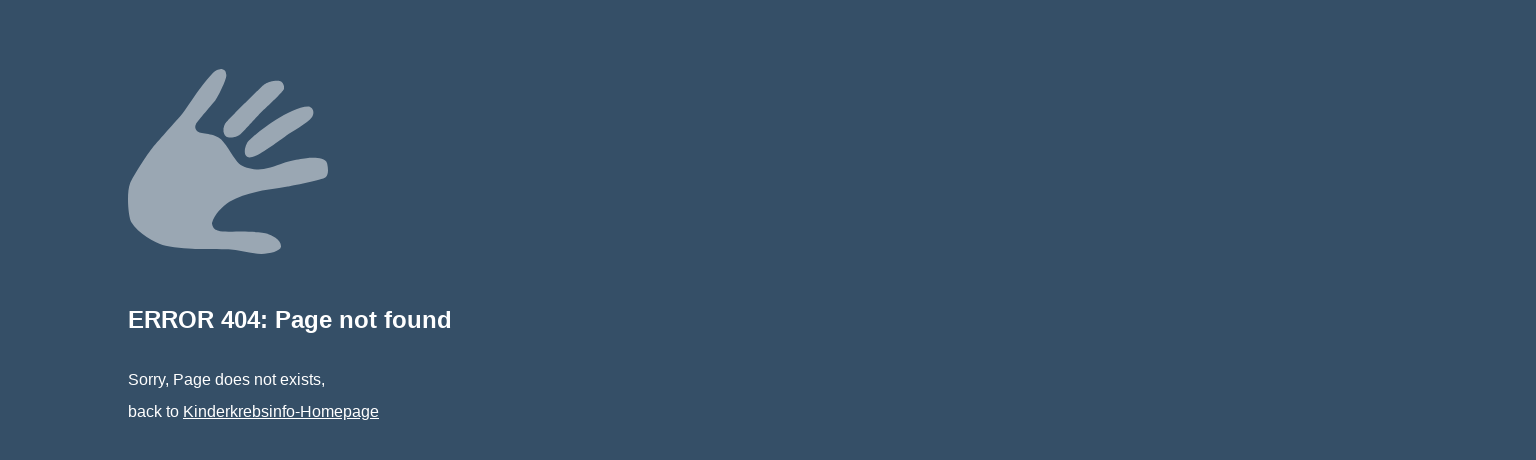

--- FILE ---
content_type: application/javascript
request_url: https://www.gesundheit.gv.at/linkresolution/runtime.32de2fe9be51e4d5.js
body_size: -241
content:
(()=>{"use strict";var e,u={},b={};function n(e){var t=b[e];if(void 0!==t)return t.exports;var r=b[e]={exports:{}};return u[e].call(r.exports,r,r.exports,n),r.exports}n.m=u,e=[],n.O=(t,r,a,f)=>{if(!r){var i=1/0;for(o=0;o<e.length;o++){for(var[r,a,f]=e[o],_=!0,l=0;l<r.length;l++)(!1&f||i>=f)&&Object.keys(n.O).every(O=>n.O[O](r[l]))?r.splice(l--,1):(_=!1,f<i&&(i=f));if(_){e.splice(o--,1);var c=a();void 0!==c&&(t=c)}}return t}f=f||0;for(var o=e.length;o>0&&e[o-1][2]>f;o--)e[o]=e[o-1];e[o]=[r,a,f]},n.n=e=>{var t=e&&e.__esModule?()=>e.default:()=>e;return n.d(t,{a:t}),t},(()=>{var t,e=Object.getPrototypeOf?r=>Object.getPrototypeOf(r):r=>r.__proto__;n.t=function(r,a){if(1&a&&(r=this(r)),8&a||"object"==typeof r&&r&&(4&a&&r.__esModule||16&a&&"function"==typeof r.then))return r;var f=Object.create(null);n.r(f);var o={};t=t||[null,e({}),e([]),e(e)];for(var i=2&a&&r;"object"==typeof i&&!~t.indexOf(i);i=e(i))Object.getOwnPropertyNames(i).forEach(_=>o[_]=()=>r[_]);return o.default=()=>r,n.d(f,o),f}})(),n.d=(e,t)=>{for(var r in t)n.o(t,r)&&!n.o(e,r)&&Object.defineProperty(e,r,{enumerable:!0,get:t[r]})},n.o=(e,t)=>Object.prototype.hasOwnProperty.call(e,t),n.r=e=>{typeof Symbol<"u"&&Symbol.toStringTag&&Object.defineProperty(e,Symbol.toStringTag,{value:"Module"}),Object.defineProperty(e,"__esModule",{value:!0})},(()=>{var e={666:0};n.O.j=a=>0===e[a];var t=(a,f)=>{var l,c,[o,i,_]=f,s=0;if(o.some(d=>0!==e[d])){for(l in i)n.o(i,l)&&(n.m[l]=i[l]);if(_)var p=_(n)}for(a&&a(f);s<o.length;s++)n.o(e,c=o[s])&&e[c]&&e[c][0](),e[c]=0;return n.O(p)},r=self.webpackChunkelfi_link_resolution_frontend=self.webpackChunkelfi_link_resolution_frontend||[];r.forEach(t.bind(null,0)),r.push=t.bind(null,r.push.bind(r))})()})();